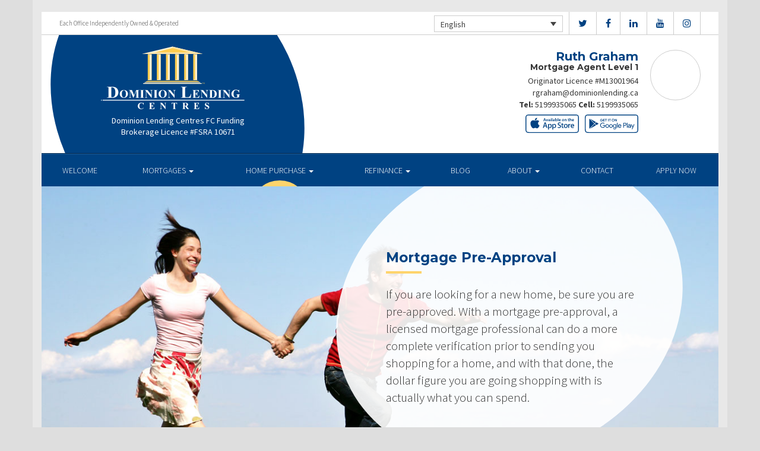

--- FILE ---
content_type: text/html; charset=UTF-8
request_url: https://ruthgraham.ca/home-purchase/mortgage-pre-approval/
body_size: 9273
content:
<!DOCTYPE html>
<html lang="en">
<head>
<meta charset="UTF-8">
<meta name="viewport" content="width=device-width, initial-scale=1">
<title>Mortgage Pre-Approval - Ruth Graham Dominion Lending Centres</title>
<link href='https://fonts.googleapis.com/css?family=Raleway:500,600,700,800,900,400,300&display=swap' rel='stylesheet' type='text/css'>
<link href='https://fonts.googleapis.com/css?family=Pacifico&display=swap' rel='stylesheet' type='text/css'>
<link rel="profile" href="https://gmpg.org/xfn/11">
<link rel="pingback" href="https://ruthgraham.ca/xmlrpc.php">

<meta name='robots' content='index, follow, max-image-preview:large, max-snippet:-1, max-video-preview:-1' />
<link rel="alternate" hreflang="en" href="https://ruthgraham.ca/home-purchase/mortgage-pre-approval/" />
<link rel="alternate" hreflang="fr" href="https://ruthgraham.ca/fr/home-purchase/mortgage-pre-approval/" />

<!-- Open Graph Meta Tags generated by MashShare 4.0.47 - https://mashshare.net -->
<meta property="og:type" content="article" /> 
<meta property="og:title" content="Mortgage Pre-Approval" />
<meta property="og:description" content="&lt;p&gt;If you are looking for a new home, be sure you are pre-approved. With a mortgage pre-approval, a licensed mortgage professional can do a more complete verification prior to sending you shopping for a home, and with that done, the dollar figure you are going shopping with is actually what you can spend.&lt;/p&gt;" />
<meta property="og:image" content="https://ruthgraham.ca/wp-content/uploads/2016/10/mortgage-preapproval.jpg" />
<meta property="og:url" content="https://ruthgraham.ca/home-purchase/mortgage-pre-approval/" />
<meta property="og:site_name" content="Dominion Lending Centres" />
<meta property="article:published_time" content="2016-10-24T14:43:46-04:00" />
<meta property="article:modified_time" content="2017-01-16T12:56:17-05:00" />
<meta property="og:updated_time" content="2017-01-16T12:56:17-05:00" />
<!-- Open Graph Meta Tags generated by MashShare 4.0.47 - https://www.mashshare.net -->
<!-- Twitter Card generated by MashShare 4.0.47 - https://www.mashshare.net -->
<meta property="og:image:width" content="1200" />
<meta property="og:image:height" content="611" />
<meta name="twitter:card" content="summary_large_image">
<meta name="twitter:title" content="Mortgage Pre-Approval">
<meta name="twitter:description" content="&lt;p&gt;If you are looking for a new home, be sure you are pre-approved. With a mortgage pre-approval, a licensed mortgage professional can do a more complete verification prior to sending you shopping for a home, and with that done, the dollar figure you are going shopping with is actually what you can spend.&lt;/p&gt;">
<meta name="twitter:image" content="https://ruthgraham.ca/wp-content/uploads/2016/10/mortgage-preapproval.jpg">
<!-- Twitter Card generated by MashShare 4.0.47 - https://www.mashshare.net -->


	<!-- This site is optimized with the Yoast SEO plugin v17.1 - https://yoast.com/wordpress/plugins/seo/ -->
	<link rel="canonical" href="https://ruthgraham.ca/home-purchase/mortgage-pre-approval/" />
	<meta property="og:locale" content="en_US" />
	<meta property="og:type" content="article" />
	<meta property="og:title" content="Mortgage Pre-Approval - Dominion Lending Centres" />
	<meta property="og:description" content="If you are looking for a new home, be sure you are pre-approved. With a mortgage pre-approval, a licensed mortgage professional can do a more complete verification prior to sending you shopping for a home, and with that done, the dollar figure you are going shopping with is actually what you can spend." />
	<meta property="og:url" content="https://ruthgraham.ca/home-purchase/mortgage-pre-approval/" />
	<meta property="og:site_name" content="Dominion Lending Centres" />
	<meta property="article:modified_time" content="2017-01-16T17:56:17+00:00" />
	<meta property="og:image" content="https://ruthgraham.ca/wp-content/uploads/2016/10/mortgage-preapproval.jpg" />
	<meta property="og:image:width" content="1200" />
	<meta property="og:image:height" content="611" />
	<meta name="twitter:card" content="summary" />
	<meta name="twitter:label1" content="Est. reading time" />
	<meta name="twitter:data1" content="1 minute" />
	<script type="application/ld+json" class="yoast-schema-graph">{"@context":"https://schema.org","@graph":[{"@type":"WebSite","@id":"https://ruthgraham.ca/#website","url":"https://ruthgraham.ca/","name":"Dominion Lending Centres","description":"DLC Broker Site","potentialAction":[{"@type":"SearchAction","target":{"@type":"EntryPoint","urlTemplate":"https://ruthgraham.ca/?s={search_term_string}"},"query-input":"required name=search_term_string"}],"inLanguage":"en"},{"@type":"ImageObject","@id":"https://ruthgraham.ca/home-purchase/mortgage-pre-approval/#primaryimage","inLanguage":"en","url":"https://ruthgraham.ca/wp-content/uploads/2016/10/mortgage-preapproval.jpg","contentUrl":"https://ruthgraham.ca/wp-content/uploads/2016/10/mortgage-preapproval.jpg","width":1200,"height":611},{"@type":"WebPage","@id":"https://ruthgraham.ca/home-purchase/mortgage-pre-approval/#webpage","url":"https://ruthgraham.ca/home-purchase/mortgage-pre-approval/","name":"Mortgage Pre-Approval - Dominion Lending Centres","isPartOf":{"@id":"https://ruthgraham.ca/#website"},"primaryImageOfPage":{"@id":"https://ruthgraham.ca/home-purchase/mortgage-pre-approval/#primaryimage"},"datePublished":"2016-10-24T18:43:46+00:00","dateModified":"2017-01-16T17:56:17+00:00","breadcrumb":{"@id":"https://ruthgraham.ca/home-purchase/mortgage-pre-approval/#breadcrumb"},"inLanguage":"en","potentialAction":[{"@type":"ReadAction","target":["https://ruthgraham.ca/home-purchase/mortgage-pre-approval/"]}]},{"@type":"BreadcrumbList","@id":"https://ruthgraham.ca/home-purchase/mortgage-pre-approval/#breadcrumb","itemListElement":[{"@type":"ListItem","position":1,"name":"Home","item":"https://ruthgraham.ca/"},{"@type":"ListItem","position":2,"name":"Home Purchase","item":"https://ruthgraham.ca/home-purchase/"},{"@type":"ListItem","position":3,"name":"Mortgage Pre-Approval"}]}]}</script>
	<!-- / Yoast SEO plugin. -->


<link rel='dns-prefetch' href='//translate.google.com' />
<link rel='dns-prefetch' href='//use.fontawesome.com' />
<link rel='dns-prefetch' href='//s.w.org' />
<link rel="alternate" type="application/rss+xml" title="Dominion Lending Centres &raquo; Feed" href="https://ruthgraham.ca/feed/" />
<link rel="alternate" type="application/rss+xml" title="Dominion Lending Centres &raquo; Comments Feed" href="https://ruthgraham.ca/comments/feed/" />
		<script type="text/javascript">
			window._wpemojiSettings = {"baseUrl":"https:\/\/s.w.org\/images\/core\/emoji\/13.1.0\/72x72\/","ext":".png","svgUrl":"https:\/\/s.w.org\/images\/core\/emoji\/13.1.0\/svg\/","svgExt":".svg","source":{"concatemoji":"https:\/\/ruthgraham.ca\/wp-includes\/js\/wp-emoji-release.min.js?ver=5.8.1"}};
			!function(e,a,t){var n,r,o,i=a.createElement("canvas"),p=i.getContext&&i.getContext("2d");function s(e,t){var a=String.fromCharCode;p.clearRect(0,0,i.width,i.height),p.fillText(a.apply(this,e),0,0);e=i.toDataURL();return p.clearRect(0,0,i.width,i.height),p.fillText(a.apply(this,t),0,0),e===i.toDataURL()}function c(e){var t=a.createElement("script");t.src=e,t.defer=t.type="text/javascript",a.getElementsByTagName("head")[0].appendChild(t)}for(o=Array("flag","emoji"),t.supports={everything:!0,everythingExceptFlag:!0},r=0;r<o.length;r++)t.supports[o[r]]=function(e){if(!p||!p.fillText)return!1;switch(p.textBaseline="top",p.font="600 32px Arial",e){case"flag":return s([127987,65039,8205,9895,65039],[127987,65039,8203,9895,65039])?!1:!s([55356,56826,55356,56819],[55356,56826,8203,55356,56819])&&!s([55356,57332,56128,56423,56128,56418,56128,56421,56128,56430,56128,56423,56128,56447],[55356,57332,8203,56128,56423,8203,56128,56418,8203,56128,56421,8203,56128,56430,8203,56128,56423,8203,56128,56447]);case"emoji":return!s([10084,65039,8205,55357,56613],[10084,65039,8203,55357,56613])}return!1}(o[r]),t.supports.everything=t.supports.everything&&t.supports[o[r]],"flag"!==o[r]&&(t.supports.everythingExceptFlag=t.supports.everythingExceptFlag&&t.supports[o[r]]);t.supports.everythingExceptFlag=t.supports.everythingExceptFlag&&!t.supports.flag,t.DOMReady=!1,t.readyCallback=function(){t.DOMReady=!0},t.supports.everything||(n=function(){t.readyCallback()},a.addEventListener?(a.addEventListener("DOMContentLoaded",n,!1),e.addEventListener("load",n,!1)):(e.attachEvent("onload",n),a.attachEvent("onreadystatechange",function(){"complete"===a.readyState&&t.readyCallback()})),(n=t.source||{}).concatemoji?c(n.concatemoji):n.wpemoji&&n.twemoji&&(c(n.twemoji),c(n.wpemoji)))}(window,document,window._wpemojiSettings);
		</script>
		<style type="text/css">
img.wp-smiley,
img.emoji {
	display: inline !important;
	border: none !important;
	box-shadow: none !important;
	height: 1em !important;
	width: 1em !important;
	margin: 0 .07em !important;
	vertical-align: -0.1em !important;
	background: none !important;
	padding: 0 !important;
}
</style>
	<link rel='stylesheet' id='siteorigin-panels-front-css'  href='https://ruthgraham.ca/wp-content/mu-plugins/wpspagewizard/css/front.css?ver=2.4.17' type='text/css' media='all' />
<link rel='stylesheet' id='wp-block-library-css'  href='https://ruthgraham.ca/wp-includes/css/dist/block-library/style.min.css?ver=5.8.1' type='text/css' media='all' />
<link rel='stylesheet' id='google-language-translator-css'  href='https://ruthgraham.ca/wp-content/plugins/google-language-translator/css/style.css?ver=6.0.11' type='text/css' media='' />
<link rel='stylesheet' id='mashsb-styles-css'  href='https://ruthgraham.ca/wp-content/plugins/mashsharer/assets/css/mashsb.min.css?ver=4.0.47' type='text/css' media='all' />
<style id='mashsb-styles-inline-css' type='text/css'>
.mashsb-count {color:#cccccc;}[class^="mashicon-"] .text, [class*=" mashicon-"] .text{
    text-indent: -9999px !important;
    line-height: 0px;
    display: block;
    }
    [class^="mashicon-"] .text:after, [class*=" mashicon-"] .text:after {
        content: "" !important;
        text-indent: 0;
        font-size:13px;
        display: block !important;
    }
    [class^="mashicon-"], [class*=" mashicon-"] {
        width:25%;
        text-align: center !important;
    }
    [class^="mashicon-"] .icon:before, [class*=" mashicon-"] .icon:before {
        float:none;
        margin-right: 0;
    }
    .mashsb-buttons a{
       margin-right: 3px;
       margin-bottom:3px;
       min-width: 0;
       width: 41px;
    }
    .onoffswitch,
    .onoffswitch-inner:before,
    .onoffswitch-inner:after
    .onoffswitch2,
    .onoffswitch2-inner:before,
    .onoffswitch2-inner:after  {
        margin-right: 0px;
        width: 41px;
        line-height: 41px;
    }
</style>
<link rel='stylesheet' id='video_pres_style-css'  href='https://ruthgraham.ca/wp-content/plugins/wps_videos_client/css/video_pres.css?ver=5.8.1' type='text/css' media='all' />
<link rel='stylesheet' id='wpml-legacy-dropdown-0-css'  href='//ruthgraham.ca/wp-content/plugins/sitepress-multilingual-cms/templates/language-switchers/legacy-dropdown/style.min.css?ver=1' type='text/css' media='all' />
<style id='wpml-legacy-dropdown-0-inline-css' type='text/css'>
.wpml-ls-statics-shortcode_actions{background-color:#eeeeee;}.wpml-ls-statics-shortcode_actions, .wpml-ls-statics-shortcode_actions .wpml-ls-sub-menu, .wpml-ls-statics-shortcode_actions a {border-color:#cdcdcd;}.wpml-ls-statics-shortcode_actions a {color:#444444;background-color:#ffffff;}.wpml-ls-statics-shortcode_actions a:hover,.wpml-ls-statics-shortcode_actions a:focus {color:#000000;background-color:#eeeeee;}.wpml-ls-statics-shortcode_actions .wpml-ls-current-language>a {color:#444444;background-color:#ffffff;}.wpml-ls-statics-shortcode_actions .wpml-ls-current-language:hover>a, .wpml-ls-statics-shortcode_actions .wpml-ls-current-language>a:focus {color:#000000;background-color:#eeeeee;}
</style>
<link rel='stylesheet' id='wp-pagenavi-css'  href='https://ruthgraham.ca/wp-content/mu-plugins/wp-pagenavi/pagenavi-css.css?ver=2.70' type='text/css' media='all' />
<link rel='stylesheet' id='cms-navigation-style-base-css'  href='https://ruthgraham.ca/wp-content/plugins/wpml-cms-nav/res/css/cms-navigation-base.css?ver=1.5.5' type='text/css' media='screen' />
<link rel='stylesheet' id='cms-navigation-style-css'  href='https://ruthgraham.ca/wp-content/plugins/wpml-cms-nav/res/css/cms-navigation.css?ver=1.5.5' type='text/css' media='screen' />
<link rel='stylesheet' id='starterbs-css-css'  href='https://ruthgraham.ca/wp-content/themes/DLCContemporary/css/bootstrap.min.css?ver=3.1.9' type='text/css' media='all' />
<link rel='stylesheet' id='gf-bs3-css-css'  href='https://ruthgraham.ca/wp-content/themes/DLCContemporary/css/gravity-forms-bootstrap.css?ver=1.0.2' type='text/css' media='all' />
<link rel='stylesheet' id='base-css-css'  href='https://ruthgraham.ca/wp-content/themes/DLCContemporary/css/starterbs.css?ver=4.1' type='text/css' media='all' />
<link rel='stylesheet' id='editor-css-css'  href='https://ruthgraham.ca/wp-content/themes/DLCContemporary/css/editor.css?ver=1.0' type='text/css' media='all' />
<link rel='stylesheet' id='owl-carousel-css-css'  href='https://ruthgraham.ca/wp-content/themes/DLCContemporary/css/owl.carousel.css?ver=1.0' type='text/css' media='all' />
<link rel='stylesheet' id='owl-theme-css-css'  href='https://ruthgraham.ca/wp-content/themes/DLCContemporary/css/owl.theme.default.css?ver=1.0' type='text/css' media='all' />
<link rel='stylesheet' id='widgets-css-css'  href='https://ruthgraham.ca/wp-content/themes/DLCContemporary/css/widgets.css?ver=1.0' type='text/css' media='all' />
<script type='text/javascript' src='https://ruthgraham.ca/wp-includes/js/jquery/jquery.min.js?ver=3.6.0' id='jquery-core-js'></script>
<script type='text/javascript' src='https://ruthgraham.ca/wp-includes/js/jquery/jquery-migrate.min.js?ver=3.3.2' id='jquery-migrate-js'></script>
<script type='text/javascript' id='mashsb-js-extra'>
/* <![CDATA[ */
var mashsb = {"shares":"0","round_shares":"1","animate_shares":"0","dynamic_buttons":"0","share_url":"https:\/\/ruthgraham.ca\/home-purchase\/mortgage-pre-approval\/","title":"Mortgage+Pre-Approval","image":"https:\/\/ruthgraham.ca\/wp-content\/uploads\/2016\/10\/mortgage-preapproval.jpg","desc":"<p>If you are looking for a new home, be sure you are pre-approved. With a mortgage pre-approval, a licensed mortgage professional can do a more complete verification prior to sending you shopping for a home, and with that done, the dollar figure you are going shopping with is actually what you can spend.<\/p>\n","hashtag":"","subscribe":"content","subscribe_url":"","activestatus":"1","singular":"1","twitter_popup":"1","refresh":"0","nonce":"b021aedf87","postid":"176","servertime":"1767111750","ajaxurl":"https:\/\/ruthgraham.ca\/wp-admin\/admin-ajax.php"};
/* ]]> */
</script>
<script type='text/javascript' src='https://ruthgraham.ca/wp-content/plugins/mashsharer/assets/js/mashsb.min.js?ver=4.0.47' id='mashsb-js'></script>
<script type='text/javascript' src='//ruthgraham.ca/wp-content/plugins/sitepress-multilingual-cms/templates/language-switchers/legacy-dropdown/script.min.js?ver=1' id='wpml-legacy-dropdown-0-js'></script>
<script type='text/javascript' src='https://ruthgraham.ca/wp-content/themes/DLCContemporary/js/jquery.js?ver=1.0' id='jquery-js-js'></script>
<script type='text/javascript' src='https://ruthgraham.ca/wp-content/plugins/gravityforms/js/jquery.maskedinput.min.js?ver=1.0' id='jquery-maskedinput-js'></script>
<link rel="https://api.w.org/" href="https://ruthgraham.ca/wp-json/" /><link rel="alternate" type="application/json" href="https://ruthgraham.ca/wp-json/wp/v2/pages/176" /><link rel="EditURI" type="application/rsd+xml" title="RSD" href="https://ruthgraham.ca/xmlrpc.php?rsd" />
<link rel="wlwmanifest" type="application/wlwmanifest+xml" href="https://ruthgraham.ca/wp-includes/wlwmanifest.xml" /> 
<meta name="generator" content="WordPress 5.8.1" />
<link rel='shortlink' href='https://ruthgraham.ca/?p=176' />
<link rel="alternate" type="application/json+oembed" href="https://ruthgraham.ca/wp-json/oembed/1.0/embed?url=https%3A%2F%2Fruthgraham.ca%2Fhome-purchase%2Fmortgage-pre-approval%2F" />
<link rel="alternate" type="text/xml+oembed" href="https://ruthgraham.ca/wp-json/oembed/1.0/embed?url=https%3A%2F%2Fruthgraham.ca%2Fhome-purchase%2Fmortgage-pre-approval%2F&#038;format=xml" />
<meta name="generator" content="WPML ver:4.4.10 stt:1,4;" />
<style type="text/css">#google_language_translator a {display: none !important; }.goog-te-gadget {color:transparent !important;}.goog-te-gadget { font-size:0px !important; }.goog-branding { display:none; }.goog-tooltip {display: none !important;}.goog-tooltip:hover {display: none !important;}.goog-text-highlight {background-color: transparent !important; border: none !important; box-shadow: none !important;}#flags { display:none; }.goog-te-banner-frame{visibility:hidden !important;}body { top:0px !important;}</style><link rel="icon" href="https://ruthgraham.ca/wp-content/uploads/2017/01/cropped-DLC_icon-32x32.png" sizes="32x32" />
<link rel="icon" href="https://ruthgraham.ca/wp-content/uploads/2017/01/cropped-DLC_icon-192x192.png" sizes="192x192" />
<link rel="apple-touch-icon" href="https://ruthgraham.ca/wp-content/uploads/2017/01/cropped-DLC_icon-180x180.png" />
<meta name="msapplication-TileImage" content="https://ruthgraham.ca/wp-content/uploads/2017/01/cropped-DLC_icon-270x270.png" />
</head>
<body class="page-template-default page page-id-176 page-child parent-pageid-8">
<div id="page" class="hfeed site">
	
	<header id="masthead" class="site-header" role="banner">


			<div class="container header">
				<div class="row">
					<div class="col-md-12 no-padding">
                   		 <div class="top-header">
                            <div class="col-md-12 whitebg">
                                <div class="col-sm-4">
                                        <p>Each Office Independently Owned &amp; Operated</p>
                                    </div>


                                    <div class="col-sm-8">
             
																				<ul class="social">
																					<li><a href="https://www.twitter.com/RGrahamMortgage" target="_blank"><i class="fa fa-twitter" aria-hidden="true"></i></a></li>
																															<li><a href="https://www.facebook.com/ruthgraham.ca/" target="_blank"><i class="fa fa-facebook" aria-hidden="true"></i></a></li>
																															<li><a href="https://www.linkedin.com/in/ruth-graham-20251831/" target="_blank"><i class="fa fa-linkedin" aria-hidden="true"></i></a></li>
																																																			<li><a href="https://www.youtube.com/user/DLCcanada" target="_blank"><i class="fa fa-youtube" aria-hidden="true"></i></a></li>
																															<li><a href="https://www.instagram.com/ruthgraham1977/" target="_blank"><i class="fa fa-instagram" aria-hidden="true"></i></a></li>
																				   
										</ul>
										
										
<div
	 class="wpml-ls-statics-shortcode_actions wpml-ls wpml-ls-legacy-dropdown js-wpml-ls-legacy-dropdown" id="lang_sel">
	<ul>

		<li tabindex="0" class="wpml-ls-slot-shortcode_actions wpml-ls-item wpml-ls-item-en wpml-ls-current-language wpml-ls-first-item wpml-ls-item-legacy-dropdown">
			<a href="#" class="js-wpml-ls-item-toggle wpml-ls-item-toggle lang_sel_sel icl-en">
                <span class="wpml-ls-native icl_lang_sel_native">English</span></a>

			<ul class="wpml-ls-sub-menu">
				
					<li class="icl-fr wpml-ls-slot-shortcode_actions wpml-ls-item wpml-ls-item-fr wpml-ls-last-item">
						<a href="https://ruthgraham.ca/fr/home-purchase/mortgage-pre-approval/" class="wpml-ls-link">
                            <span class="wpml-ls-native icl_lang_sel_native" lang="fr">Français</span><span class="wpml-ls-display icl_lang_sel_translated"><span class="wpml-ls-bracket icl_lang_sel_bracket"> (</span>French<span class="wpml-ls-bracket icl_lang_sel_bracket">)</span></span></a>
					</li>

							</ul>

		</li>

	</ul>
</div>
										
                                    </div>
								
								
								 	  
										
                                </div>
                             </div>



                        <div class="main-header ">
                             
                                                          
                             <div id="agent-profile-wrapper" class="col-xs-5 col-md-6 header-logo " >
                             	<div class="header-circle">
                                     <div class="logo-area">
                                                                         <a href="https://ruthgraham.ca/"  rel="home" class="logo"
                                         style="background-image: url('https://ruthgraham.ca/wp-content/themes/DLCContemporary/img/tempImages/logo.svg')"></a>
                                        
                                             <p>
                                             	 Dominion Lending Centres FC Funding                                             			                                    	<span class="d-block">
												Brokerage Licence #FSRA 10671												</span>
												                                     		 </p>
                                            </div>
                                        </div>
                                    </div>


                             <div id="agent-profile-info-wrapper" class="col-xs-7 col-md-6 ">


                             <!---- AGENT PROFILE -->

                             <section class="agent-profile">
                                                              	 <div class="profile-image">
                                     <span style="background-image: url('https://media.dominionintranet.ca/emp/images/m13436_1571251280.jpg')"></span>
                                 </div>
                                                                  
                                    <div class="agent-details">
                                        <h2>Ruth Graham</h2>
                                        <h3>Mortgage Agent Level 1</h3>

                                                                                <span class="d-block">
											Originator Licence #M13001964										</span>
																				
                                        <div>
                                            <ul>
                                                                                                <li><a href="mailto:rgraham@dominionlending.ca">rgraham@dominionlending.ca</a></li>
                                                												<li>
                                                	                                                	<b>Tel:</b> <a href="tel: 5199935065">5199935065</a>
																																							<b>Cell: </b><a href="tel: 5199935065">5199935065</a>
                                                													</li>
												
												<li>
                                                													</li>
												<li>
																									</li>
                                            </ul>
									 	</div>

																				<div class="app-buttons">
											<a class="google-btn" target="_blank" href="https://dlcapp.ca/id/6152?lang=en"><div></div></a>
											<a class="apple-btn" target="_blank" href="https://dlcapp.ca/id/6152?lang=en"><div></div></a>
										</div>
									</div>

                                </section>

                               <!---- END AGENT PROFILE -->

                             </div>
                         </div>
                       </div>
                     </div>
                   </div>
         		</div>
			</header>

            <div class="nav-stuck">
            <div class="container main">
				<div class="row">
					<div class="col-md-12 no-padding ">

                       <nav class="navbar" role="navigation">
							  <div class="navbar-header">
                                    <button type="button" class="navbar-toggle" data-toggle="collapse" data-target=".navbar-collapse">
                                        <span class="icon-bar"></span>
                                        <span class="icon-bar"></span>
                                        <span class="icon-bar"></span>
                                    </button>
                                </div>

								 <div class="navbar-collapse collapse no-padding"><ul id="main-menu" class="nav navbar-nav"><li id="menu-item-5" class="menu-item menu-item-type-post_type menu-item-object-page menu-item-home menu-item-5"><a href="https://ruthgraham.ca/">Welcome</a></li>
<li id="menu-item-20" class="menu-item menu-item-type-post_type menu-item-object-page menu-item-has-children dropdown menu-item-20"><a href="https://ruthgraham.ca/mortgages/" class="dropdown-toggle" data-toggle="dropdown">Mortgages <b class="caret"></b></a>
<ul class="dropdown-menu">
	<li id="menu-item-163" class="menu-item menu-item-type-post_type menu-item-object-page menu-item-163"><a href="https://ruthgraham.ca/mortgages/benefits-of-using-a-mortgage-professional/">Benefits of Using a Mortgage Professional</a></li>
	<li id="menu-item-166" class="menu-item menu-item-type-post_type menu-item-object-page menu-item-166"><a href="https://ruthgraham.ca/mortgages/mortgage-professional-cost/">How Much Does it Cost</a></li>
	<li id="menu-item-170" class="menu-item menu-item-type-post_type menu-item-object-page menu-item-170"><a href="https://ruthgraham.ca/mortgages/mortgage-renewal/">Mortgage Renewal</a></li>
	<li id="menu-item-165" class="menu-item menu-item-type-post_type menu-item-object-page menu-item-165"><a href="https://ruthgraham.ca/mortgages/home-equity/">Home Equity</a></li>
	<li id="menu-item-169" class="menu-item menu-item-type-post_type menu-item-object-page menu-item-169"><a href="https://ruthgraham.ca/mortgages/mortgage-life-insurance/">Mortgage Life Insurance</a></li>
	<li id="menu-item-1099" class="menu-item menu-item-type-post_type menu-item-object-page menu-item-1099"><a href="https://ruthgraham.ca/mortgages/current-rates/">Current Rates</a></li>
</ul>
</li>
<li id="menu-item-19" class="menu-item menu-item-type-post_type menu-item-object-page current-page-ancestor current-menu-ancestor current-menu-parent current-page-parent current_page_parent current_page_ancestor menu-item-has-children dropdown active menu-item-19"><a href="https://ruthgraham.ca/home-purchase/" class="dropdown-toggle" data-toggle="dropdown">Home Purchase <b class="caret"></b></a>
<ul class="dropdown-menu">
	<li id="menu-item-191" class="menu-item menu-item-type-post_type menu-item-object-page menu-item-191"><a href="https://ruthgraham.ca/home-purchase/home-purchase-overview/">Home Purchase Overview</a></li>
	<li id="menu-item-192" class="menu-item menu-item-type-post_type menu-item-object-page current-menu-item page_item page-item-176 current_page_item active menu-item-192 active "><a href="https://ruthgraham.ca/home-purchase/mortgage-pre-approval/">Mortgage Pre-Approval</a></li>
	<li id="menu-item-189" class="menu-item menu-item-type-post_type menu-item-object-page menu-item-189"><a href="https://ruthgraham.ca/home-purchase/fixed-rate-vs-variable-rate/">Fixed Rate vs. Variable Rate</a></li>
	<li id="menu-item-195" class="menu-item menu-item-type-post_type menu-item-object-page menu-item-195"><a href="https://ruthgraham.ca/home-purchase/understanding-your-credit-report/">Understanding your Credit Report</a></li>
	<li id="menu-item-188" class="menu-item menu-item-type-post_type menu-item-object-page menu-item-188"><a href="https://ruthgraham.ca/home-purchase/determine-the-right-term/">Determine the Right Term</a></li>
	<li id="menu-item-193" class="menu-item menu-item-type-post_type menu-item-object-page menu-item-193"><a href="https://ruthgraham.ca/home-purchase/pay-off-your-mortgage-faster/">Pay Off Your Mortgage Faster</a></li>
	<li id="menu-item-194" class="menu-item menu-item-type-post_type menu-item-object-page menu-item-194"><a href="https://ruthgraham.ca/home-purchase/self-employed-solutions/">Self-Employed Solutions</a></li>
	<li id="menu-item-1176" class="menu-item menu-item-type-post_type menu-item-object-page menu-item-1176"><a href="https://ruthgraham.ca/home-purchase/home-purchase-calculators/">Home Purchase Calculators</a></li>
</ul>
</li>
<li id="menu-item-18" class="menu-item menu-item-type-post_type menu-item-object-page menu-item-has-children dropdown menu-item-18"><a href="https://ruthgraham.ca/refinance/" class="dropdown-toggle" data-toggle="dropdown">Refinance <b class="caret"></b></a>
<ul class="dropdown-menu">
	<li id="menu-item-196" class="menu-item menu-item-type-post_type menu-item-object-page menu-item-196"><a href="https://ruthgraham.ca/refinance/">Refinance</a></li>
	<li id="menu-item-197" class="menu-item menu-item-type-post_type menu-item-object-page menu-item-197"><a href="https://ruthgraham.ca/refinance/chip/">CHIP</a></li>
	<li id="menu-item-198" class="menu-item menu-item-type-post_type menu-item-object-page menu-item-198"><a href="https://ruthgraham.ca/refinance/refinance-calculators/">Refinance Calculators</a></li>
</ul>
</li>
<li id="menu-item-60" class="menu-item menu-item-type-post_type menu-item-object-page menu-item-60"><a href="https://ruthgraham.ca/blog/">Blog</a></li>
<li id="menu-item-17" class="menu-item menu-item-type-post_type menu-item-object-page menu-item-has-children dropdown menu-item-17"><a href="https://ruthgraham.ca/about/" class="dropdown-toggle" data-toggle="dropdown">About <b class="caret"></b></a>
<ul class="dropdown-menu">
	<li id="menu-item-293" class="menu-item menu-item-type-post_type menu-item-object-page menu-item-293"><a href="https://ruthgraham.ca/about/about-dominion-lending-centres/">About Dominion Lending Centres</a></li>
	<li id="menu-item-1134" class="menu-item menu-item-type-post_type menu-item-object-page menu-item-1134"><a href="https://ruthgraham.ca/commercial-leasing/">Commercial &#038; Leasing</a></li>
	<li id="menu-item-295" class="menu-item menu-item-type-post_type menu-item-object-page menu-item-295"><a href="https://ruthgraham.ca/about/lenders-associates/">Lenders &#038; Associations</a></li>
	<li id="menu-item-296" class="menu-item menu-item-type-post_type menu-item-object-page menu-item-296"><a href="https://ruthgraham.ca/about/resources/">Resources</a></li>
	<li id="menu-item-297" class="menu-item menu-item-type-post_type menu-item-object-page menu-item-297"><a href="https://ruthgraham.ca/about/client-testimonials/">Testimonials</a></li>
	<li id="menu-item-1244" class="our-house menu-item menu-item-type-custom menu-item-object-custom menu-item-1244"><a href="http://ruthgraham.ca/our-house-magazine">Our House Magazine</a></li>
</ul>
</li>
<li id="menu-item-1196" class="menu-item menu-item-type-post_type menu-item-object-page menu-item-1196"><a href="https://ruthgraham.ca/about/contact/">Contact</a></li>
<li id="menu-item-167" class="menu-item menu-item-type-post_type menu-item-object-page menu-item-167"><a href="https://ruthgraham.ca/mortgages/how-to-apply/">Apply Now</a></li>
</ul></div>                        	 </div>
                        </nav>
					</div>
                   </div>
                 </div>
			</div>


	<div id="content" class="site-content contemporary-theme"> 
    <section class="top-area">
        <div class="container main">
            <div class="row">
                <div class="col-md-12">
                    <div class="top-image" style="background-image: url(https://ruthgraham.ca/wp-content/uploads/2016/10/mortgage-preapproval.jpg ) !important;">
                        <img src="https://ruthgraham.ca/wp-content/uploads/2016/10/mortgage-preapproval.jpg" style="width: 0px;visibility: hidden;" alt="Mortgage Pre-Approval banner">
                        <div class="col-md-7 col-md-offset-5">
                            <div class="introduction">
                                <h1 class="page-title">Mortgage Pre-Approval</h1>
                                <p>If you are looking for a new home, be sure you are pre-approved. With a mortgage pre-approval, a licensed mortgage professional can do a more complete verification prior to sending you shopping for a home, and with that done, the dollar figure you are going shopping with is actually what you can spend.</p>
                            </div>
                            <div class="white-circle">
                            </div>
                        </div>
                    </div>
                </div>
            </div>
        </div>
    </section>

	
<section class="main-area internal-pages">
    <div class="container main">
        <div class="col-md-12">
        	 <div class="row">
            <div class="row is-flex">
                <div class="col-sm-8 content-area">
                    <main id="main" class="site-main" role="main">
                        <div class="col-md-12">
                            <div class="videoWrapper"><iframe width="640" height="360" src="https://www.youtube.com/embed/CsO3SpvwjGs?rel=0" frameborder="0" allowfullscreen></iframe></div>
<blockquote><p>The mortgage professional that you work with to get pre-approved will let you know for certain what you can afford based on lender and insurer criteria, and what your payments on a specific mortgage will be.</p></blockquote>
<p>Dominion Lending Centres mortgage professionals can lock-in an interest rate for you for anywhere from 60 &#8211; 120 days while you shop for your perfect home. By locking in an interest rate, you are guaranteed to get a mortgage for at least that rate or better. If interest rates drop, your locked-in rate will drop as well. However, if the interest rates go up, your locked-in interest rate will not, ensuring you get the best rate throughout the mortgage pre-approval process.</p>
<p>In order to get pre-approved for a mortgage, a mortgage professional requires a short list of information that will allow them to determine your buying power. A mortgage professional will explain to you the benefits of shorter or longer mortgage terms, the latest programs available, which mortgage products they believe will most likely meet your needs the best, plus they will review all of the other costs involved with purchasing a home.</p>
<p>Getting pre-approved for a mortgage is something every potential home buyer should do before going shopping for a new home. A pre-approval will give you the confidence of knowing that financing is available, and it can put you in a very positive negotiation position against other home buyers who aren&#8217;t pre-approved.</p>
                        </div>

                        <!-- CALCULATORS -->

                        

                                                
                        
                        

                        

                        
                        
                            
                            
                                            </main>
                </div>

                <div class="hidden-xs col-sm-4 sidebar">
                    <div id='nav_menu' class='widget'><div class="menu-home-purchase-sub-container"><ul id="menu-home-purchase-sub" class="menu"><li id="menu-item-71" class="menu-item menu-item-type-post_type menu-item-object-page current-page-ancestor current-menu-ancestor current-menu-parent current-page-parent current_page_parent current_page_ancestor menu-item-has-children menu-item-71"><a href="https://ruthgraham.ca/home-purchase/">Home Purchase</a>
<ul class="sub-menu">
	<li id="menu-item-255" class="menu-item menu-item-type-post_type menu-item-object-page menu-item-255"><a href="https://ruthgraham.ca/home-purchase/home-purchase-overview/">Home Purchase Overview</a></li>
	<li id="menu-item-256" class="menu-item menu-item-type-post_type menu-item-object-page current-menu-item page_item page-item-176 current_page_item menu-item-256 active "><a href="https://ruthgraham.ca/home-purchase/mortgage-pre-approval/" aria-current="page">Mortgage Pre-Approval</a></li>
	<li id="menu-item-253" class="menu-item menu-item-type-post_type menu-item-object-page menu-item-253"><a href="https://ruthgraham.ca/home-purchase/fixed-rate-vs-variable-rate/">Fixed Rate vs. Variable Rate</a></li>
	<li id="menu-item-259" class="menu-item menu-item-type-post_type menu-item-object-page menu-item-259"><a href="https://ruthgraham.ca/home-purchase/understanding-your-credit-report/">Understanding your Credit Report</a></li>
	<li id="menu-item-252" class="menu-item menu-item-type-post_type menu-item-object-page menu-item-252"><a href="https://ruthgraham.ca/home-purchase/determine-the-right-term/">Determine the Right Term</a></li>
	<li id="menu-item-257" class="menu-item menu-item-type-post_type menu-item-object-page menu-item-257"><a href="https://ruthgraham.ca/home-purchase/pay-off-your-mortgage-faster/">Pay Off Your Mortgage Faster</a></li>
	<li id="menu-item-258" class="menu-item menu-item-type-post_type menu-item-object-page menu-item-258"><a href="https://ruthgraham.ca/home-purchase/self-employed-solutions/">Self-Employed Solutions</a></li>
	<li id="menu-item-72" class="menu-item menu-item-type-post_type menu-item-object-page menu-item-72"><a href="https://ruthgraham.ca/home-purchase/home-purchase-calculators/">Home Purchase Calculators</a></li>
</ul>
</li>
</ul></div></div>                </div>
            </div>
        </div>
       </div>
    </div>
</section>

</div>
</div>

	<div class="container main footer">
   	 <footer>
     	<div class="top-footer">
        <div class="row">
            	<div class="hidden-xs">
                    <div class="col-sm-3">
                        <div class="menu-mortgages-sub-container"><ul id="menu-mortgages-sub" class="menu"><li id="menu-item-61" class="menu-item menu-item-type-post_type menu-item-object-page menu-item-has-children menu-item-61"><a href="https://ruthgraham.ca/mortgages/">Mortgages</a>
<ul class="sub-menu">
	<li id="menu-item-62" class="menu-item menu-item-type-post_type menu-item-object-page menu-item-62"><a href="https://ruthgraham.ca/mortgages/benefits-of-using-a-mortgage-professional/">Benefits of Using a Mortgage Professional</a></li>
	<li id="menu-item-65" class="menu-item menu-item-type-post_type menu-item-object-page menu-item-65"><a href="https://ruthgraham.ca/mortgages/mortgage-professional-cost/">How Much Does it Cost</a></li>
	<li id="menu-item-69" class="menu-item menu-item-type-post_type menu-item-object-page menu-item-69"><a href="https://ruthgraham.ca/mortgages/mortgage-renewal/">Mortgage Renewal</a></li>
	<li id="menu-item-64" class="menu-item menu-item-type-post_type menu-item-object-page menu-item-64"><a href="https://ruthgraham.ca/mortgages/home-equity/">Home Equity</a></li>
	<li id="menu-item-68" class="menu-item menu-item-type-post_type menu-item-object-page menu-item-68"><a href="https://ruthgraham.ca/mortgages/mortgage-life-insurance/">Mortgage Life Insurance</a></li>
	<li id="menu-item-66" class="menu-item menu-item-type-post_type menu-item-object-page menu-item-66"><a href="https://ruthgraham.ca/mortgages/how-to-apply/">Apply Now</a></li>
	<li id="menu-item-1097" class="menu-item menu-item-type-post_type menu-item-object-page menu-item-1097"><a href="https://ruthgraham.ca/mortgages/current-rates/">Current Rates</a></li>
</ul>
</li>
</ul></div>                    </div>
                
                    <div class="col-sm-2 col-md-3">
                        <div class="menu-home-purchase-sub-container"><ul id="menu-home-purchase-sub-1" class="menu"><li class="menu-item menu-item-type-post_type menu-item-object-page current-page-ancestor current-menu-ancestor current-menu-parent current-page-parent current_page_parent current_page_ancestor menu-item-has-children menu-item-71"><a href="https://ruthgraham.ca/home-purchase/">Home Purchase</a>
<ul class="sub-menu">
	<li class="menu-item menu-item-type-post_type menu-item-object-page menu-item-255"><a href="https://ruthgraham.ca/home-purchase/home-purchase-overview/">Home Purchase Overview</a></li>
	<li class="menu-item menu-item-type-post_type menu-item-object-page current-menu-item page_item page-item-176 current_page_item menu-item-256 active "><a href="https://ruthgraham.ca/home-purchase/mortgage-pre-approval/" aria-current="page">Mortgage Pre-Approval</a></li>
	<li class="menu-item menu-item-type-post_type menu-item-object-page menu-item-253"><a href="https://ruthgraham.ca/home-purchase/fixed-rate-vs-variable-rate/">Fixed Rate vs. Variable Rate</a></li>
	<li class="menu-item menu-item-type-post_type menu-item-object-page menu-item-259"><a href="https://ruthgraham.ca/home-purchase/understanding-your-credit-report/">Understanding your Credit Report</a></li>
	<li class="menu-item menu-item-type-post_type menu-item-object-page menu-item-252"><a href="https://ruthgraham.ca/home-purchase/determine-the-right-term/">Determine the Right Term</a></li>
	<li class="menu-item menu-item-type-post_type menu-item-object-page menu-item-257"><a href="https://ruthgraham.ca/home-purchase/pay-off-your-mortgage-faster/">Pay Off Your Mortgage Faster</a></li>
	<li class="menu-item menu-item-type-post_type menu-item-object-page menu-item-258"><a href="https://ruthgraham.ca/home-purchase/self-employed-solutions/">Self-Employed Solutions</a></li>
	<li class="menu-item menu-item-type-post_type menu-item-object-page menu-item-72"><a href="https://ruthgraham.ca/home-purchase/home-purchase-calculators/">Home Purchase Calculators</a></li>
</ul>
</li>
</ul></div>                        <div class="menu-refinance-sub-container"><ul id="menu-refinance-sub" class="menu"><li id="menu-item-76" class="menu-item menu-item-type-post_type menu-item-object-page menu-item-has-children menu-item-76"><a href="https://ruthgraham.ca/refinance/">Refinance</a>
<ul class="sub-menu">
	<li id="menu-item-77" class="menu-item menu-item-type-post_type menu-item-object-page menu-item-77"><a href="https://ruthgraham.ca/refinance/chip/">CHIP</a></li>
	<li id="menu-item-78" class="menu-item menu-item-type-post_type menu-item-object-page menu-item-78"><a href="https://ruthgraham.ca/refinance/refinance-calculators/">Refinance Calculators</a></li>
</ul>
</li>
</ul></div>                    </div>
                
                    <div class="col-sm-3">
                        <div class="menu-about-sub-container"><ul id="menu-about-sub" class="menu"><li id="menu-item-80" class="menu-item menu-item-type-post_type menu-item-object-page menu-item-has-children menu-item-80"><a href="https://ruthgraham.ca/about/about-dominion-lending-centres/">Company Overview</a>
<ul class="sub-menu">
	<li id="menu-item-84" class="menu-item menu-item-type-post_type menu-item-object-page menu-item-84"><a href="https://ruthgraham.ca/about/client-testimonials/">Testimonials</a></li>
	<li id="menu-item-1135" class="menu-item menu-item-type-post_type menu-item-object-page menu-item-1135"><a href="https://ruthgraham.ca/commercial-leasing/">Commercial &#038; Leasing</a></li>
	<li id="menu-item-83" class="menu-item menu-item-type-post_type menu-item-object-page menu-item-83"><a href="https://ruthgraham.ca/about/resources/">Resources</a></li>
	<li id="menu-item-82" class="menu-item menu-item-type-post_type menu-item-object-page menu-item-82"><a href="https://ruthgraham.ca/about/lenders-associates/">Lenders &#038; Associations</a></li>
	<li id="menu-item-379" class="menu-item menu-item-type-post_type menu-item-object-page menu-item-379"><a href="https://ruthgraham.ca/about/contact/">Contact</a></li>
</ul>
</li>
<li id="menu-item-1245" class="our-house menu-item menu-item-type-custom menu-item-object-custom menu-item-1245"><a href="http://ruthgraham.ca/our-house-magazine">Our House Magazine</a></li>
</ul></div>                    </div>
                </div>
            
              <div class="col-sm-3">
              	<div class="address">
                    <h2>Contact</h2>
                    
                    <p class="name">Ruth Graham</p>
                    <p class="title">Mortgage Agent Level 1</p>

                                        <p class="d-block">
                        Originator Licence #M13001964                    </p>
                    
                                        <p>1 Commissioners Rd. East,  Suite 211<br />
                    London, ON<br />
                    N6C 5Z3, Canada</p>
                                        
                    <p>
                                                    <b>Email: </b><a href="mailto:rgraham@dominionlending.ca">rgraham@dominionlending.ca</a> </br>
                                                                    <b>Tel: </b><a href="tel:5199935065">5199935065</a> </br>
                                                                <b>Cell: </b><a href="tel:5199935065">5199935065</a> </br>
                                                                               </p>

                </div>
            </div>
         </div>
         </div>
    
       <div class="btm-footer">
       	<div class="container">
                        <p>&copy; 2025 Dominion Lending Centres 
                <a href="/terms-of-use/">Terms of Use</a> | 
                <a href="/privacy-policy/">Privacy Policy</a>
            </p>
            
        </div>
       </div>
     </footer>
   </div>


<div id="flags" style="display:none" class="size18"><ul id="sortable" class="ui-sortable"><li id="English"><a href="#" title="English" class="nturl notranslate en flag united-states"></a></li></ul></div><div id='glt-footer'><div id="google_language_translator" class="default-language-en"></div></div><script>function GoogleLanguageTranslatorInit() { new google.translate.TranslateElement({pageLanguage: 'en', includedLanguages:'en', autoDisplay: false}, 'google_language_translator');}</script><script type='text/javascript' src='https://ruthgraham.ca/wp-content/plugins/google-language-translator/js/scripts.js?ver=6.0.11' id='scripts-js'></script>
<script type='text/javascript' src='//translate.google.com/translate_a/element.js?cb=GoogleLanguageTranslatorInit' id='scripts-google-js'></script>
<script type='text/javascript' src='https://ruthgraham.ca/wp-content/plugins/wps_videos_client/js/video_pres.js?ver=1.0' id='video_pres-js'></script>
<script type='text/javascript' src='https://ruthgraham.ca/wp-content/themes/DLCContemporary/js/bootstrap.min.js?ver=3.1.1' id='starterbs-js-js'></script>
<script type='text/javascript' src='https://ruthgraham.ca/wp-content/themes/DLCContemporary/js/carousel.js?ver=1.0.1' id='carousel-js-js'></script>
<script type='text/javascript' src='https://ruthgraham.ca/wp-content/themes/DLCContemporary/js/easing.js?ver=1.0.1' id='easing-js-js'></script>
<script type='text/javascript' src='https://ruthgraham.ca/wp-content/themes/DLCContemporary/js/starterbs.js?ver=1.2' id='base-js-js'></script>
<script type='text/javascript' src='https://ruthgraham.ca/wp-content/themes/DLCContemporary/js/owl.carousel.js?ver=1.0' id='owl-carousel-js-js'></script>
<script type='text/javascript' src='https://use.fontawesome.com/b876cd329b.js?ver=1.0' id='fontawesome-js-js'></script>
<script type='text/javascript' src='https://ruthgraham.ca/wp-includes/js/wp-embed.min.js?ver=5.8.1' id='wp-embed-js'></script>
</body>
</html>

--- FILE ---
content_type: text/css; charset=utf-8
request_url: https://ruthgraham.ca/wp-content/mu-plugins/wpspagewizard/css/front.css?ver=2.4.17
body_size: 234
content:
.panel-grid {
  zoom: 1;
}
.panel-grid:before {
  content: '';
  display: block;
}
.panel-grid:after {
  content: '';
  display: table;
  clear: both;
}
.panel-grid-cell {
  -ms-box-sizing: border-box;
  -moz-box-sizing: border-box;
  -webkit-box-sizing: border-box;
  box-sizing: border-box;
  min-height: 1em;
}
.panel-grid-cell .so-panel {
  zoom: 1;
}
.panel-grid-cell .so-panel:before {
  content: '';
  display: block;
}
.panel-grid-cell .so-panel:after {
  content: '';
  display: table;
  clear: both;
}
.panel-grid-cell .panel-last-child {
  margin-bottom: 0;
}
.panel-grid-cell .widget-title {
  margin-top: 0;
}
.panel-row-style {
  zoom: 1;
}
.panel-row-style:before {
  content: '';
  display: block;
}
.panel-row-style:after {
  content: '';
  display: table;
  clear: both;
}


--- FILE ---
content_type: text/css; charset=utf-8
request_url: https://ruthgraham.ca/wp-content/themes/DLCContemporary/css/gravity-forms-bootstrap.css?ver=1.0.2
body_size: 1498
content:
/* ------------------------------------
Gravity Forms Bootstrap
Help from https://gist.githubusercontent.com/DevinWalker/7110951/raw/8f6863c52df3cc0d627bb1e18e9cb832b5ecf395/gravity-forms_bootstrap
---------------------------------------*/

.gform_wrapper ul { padding-left: 0; list-style: none }

.gform_wrapper li { margin-bottom: 15px }

.gform_wrapper form { margin-bottom: 0 }

.gform_wrapper .gfield_required { padding-left: 1px; color: #b94a48 }

.ginput_container input, .ginput_container select, .ginput_container textarea { display: block; width: 100%; height: 34px; padding: 6px 12px; font-size: 14px; line-height: 1.428571429; color: #555; vertical-align: middle; background-color: #fff; border: 1px solid #ccc; border-radius: 4px; -webkit-box-shadow: inset 0 1px 1px rgba(0,0,0,0.075); box-shadow: inset 0 1px 1px rgba(0,0,0,0.075); -webkit-transition: border-color ease-in-out .15s, box-shadow ease-in-out .15s; transition: border-color ease-in-out .15s, box-shadow ease-in-out .15s }
.ginput_container input:-moz-placeholder, .ginput_container select:-moz-placeholder, .ginput_container textarea:-moz-placeholder {
    color:#999
}
.ginput_container input::-moz-placeholder, .ginput_container select::-moz-placeholder, .ginput_container textarea::-moz-placeholder {
    color:#999
}
.ginput_container input:-ms-input-placeholder, .ginput_container select:-ms-input-placeholder, .ginput_container textarea:-ms-input-placeholder {
    color:#999
}
.ginput_container input::-webkit-input-placeholder, .ginput_container select::-webkit-input-placeholder, .ginput_container textarea::-webkit-input-placeholder {
    color:#999
}

.ginput_container input:focus, .ginput_container select:focus, .ginput_container textarea:focus { border-color: #66afe9; outline: 0; -webkit-box-shadow: inset 0 1px 1px rgba(0,0,0,0.075), 0 0 8px rgba(102,175,233,0.6); box-shadow: inset 0 1px 1px rgba(0,0,0,0.075), 0 0 8px rgba(102,175,233,0.6) }

.ginput_container input[disabled], .ginput_container select[disabled], .ginput_container textarea[disabled], .ginput_container input[readonly], .ginput_container select[readonly], .ginput_container textarea[readonly], fieldset[disabled] .ginput_container input, fieldset[disabled] .ginput_container select, fieldset[disabled] .ginput_container textarea { cursor: not-allowed; background-color: #eee }

textarea.ginput_container input, textarea.ginput_container select, textarea.ginput_container textarea { height: auto }

.ginput_container textarea { height: auto }

.gform_wrapper .button, .gform_button { display: inline-block; padding: 6px 12px; margin-bottom: 0; font-size: 14px; font-weight: normal; line-height: 1.428571429; color: #fff; text-align: center; white-space: nowrap; vertical-align: middle; cursor: pointer; background-color: #428bca; border: 1px solid transparent; border-color: #357ebd; border-radius: 4px; -webkit-user-select: none; -moz-user-select: none; -ms-user-select: none; -o-user-select: none; user-select: none }

.gform_wrapper .button:focus, .gform_button:focus { outline: thin dotted #333; outline: 5px auto -webkit-focus-ring-color; outline-offset: -2px }

.gform_wrapper .button:hover, .gform_button:hover, .gform_button:focus { color: #333; text-decoration: none }

.gform_wrapper .button:active, .gform_wrapper .button.active, , .gform_button:active, .gform_button.active { background-image: none; outline: 0; -webkit-box-shadow: inset 0 3px 5px rgba(0,0,0,0.125); box-shadow: inset 0 3px 5px rgba(0,0,0,0.125) }

.gform_wrapper .button.disabled, .gform_button.disabled, .gform_button[disabled], fieldset[disabled] .gform_button { pointer-events: none; cursor: not-allowed; opacity: .65; filter: alpha(opacity=65); -webkit-box-shadow: none; box-shadow: none }

.gform_button:hover, .gform_button:focus, .gform_button:active, .gform_button.active, .open .dropdown-toggle.gform_button { color: #fff; background-color: #3276b1; border-color: #285e8e }

.gform_button:active, .gform_button.active, .open .dropdown-toggle.gform_button { background-image: none }

.gform_button.disabled, .gform_button[disabled], fieldset[disabled] .gform_button, .gform_button.disabled:hover, .gform_button[disabled]:hover, fieldset[disabled] .gform_button:hover, .gform_button.disabled:focus, .gform_button[disabled]:focus, fieldset[disabled] .gform_button:focus, .gform_button.disabled:active, .gform_button[disabled]:active, fieldset[disabled] .gform_button:active, .gform_button.disabled.active, .gform_button[disabled].active, fieldset[disabled] .gform_button.active { background-color: #428bca; border-color: #357ebd }

.gform_wrapper .gfield_error .gfield_label { color: #b94a48 }

.gform_wrapper .gfield_error input, .gform_wrapper .gfield_error select, .gform_wrapper .gfield_error textarea { color: #b94a48; background-color: #f2dede; border-color: #eed3d7 }

.gform_wrapper .gfield_error input:focus, .gform_wrapper .gfield_error select:focus, .gform_wrapper .gfield_error textarea:focus { border-color: #b94a48; outline: 0; -webkit-box-shadow: inset 0 1px 1px rgba(0,0,0,0.075), 0 0 8px rgba(185,74,72,0.6); box-shadow: inset 0 1px 1px rgba(0,0,0,0.075), 0 0 8px rgba(185,74,72,0.6) }

.validation_error { padding: 15px; margin-bottom: 20px; color: #b94a48; background-color: #f2dede; border: 1px solid transparent; border-color: #eed3d7; border-radius: 4px }

.validation_error h4 { margin-top: 0; color: inherit }

.validation_error .alert-link { font-weight: bold }

.validation_error>p, .validation_error>ul { margin-bottom: 0 }

.validation_error>p+p { margin-top: 5px }

.validation_error hr { border-top-color: #e6c1c7 }

.validation_error .alert-link { color: #953b39 }

#gforms_confirmation_message { padding: 15px; margin-bottom: 20px; border: 1px solid transparent; border-radius: 4px }

#gforms_confirmation_message h4 { margin-top: 0; color: inherit }

#gforms_confirmation_message .alert-link { font-weight: bold }

#gforms_confirmation_message>p, #gforms_confirmation_message>ul { margin-bottom: 0 }

#gforms_confirmation_message>p+p { margin-top: 5px }

.gfield_label { margin-bottom: 5px; font-size:  14px;}

.ginput_complex > span > label { font-size: 11px; }


.gform_validation_container,
.gform_wrapper .gform_validation_container,
body .gform_wrapper li.gform_validation_container,
body .gform_wrapper .gform_body ul.gform_fields li.gfield.gform_validation_container,
body .gform_wrapper ul.gform_fields li.gfield.gform_validation_container {
    display: none !important;
    position: absolute !important;
    left: -9000px;
}

--- FILE ---
content_type: image/svg+xml
request_url: https://ruthgraham.ca/wp-content/themes/DLCContemporary/img/google.svg
body_size: 2560
content:
<?xml version="1.0" encoding="utf-8"?>
<!-- Generator: Adobe Illustrator 22.0.1, SVG Export Plug-In . SVG Version: 6.00 Build 0)  -->
<svg version="1.1" id="Layer_1" xmlns="http://www.w3.org/2000/svg" xmlns:xlink="http://www.w3.org/1999/xlink" x="0px" y="0px"
	 viewBox="0 0 290 100.4" style="enable-background:new 0 0 290 100.4;" xml:space="preserve">
<style type="text/css">
	.st0{fill:#014282;}
	.st1{fill-rule:evenodd;clip-rule:evenodd;fill:#014282;}
</style>
<g>
	<path class="st0" d="M270.6,100.4H20.3c-7.6,0-12.5-1.4-15.7-4.6c-3.2-3.2-4.7-8-4.7-15.7V19.4c0-7.6,1.5-12.3,4.8-15.3
		C7.8,1.2,12.5,0,20.3,0h250.3c7.7,0,12.3,1.3,15.2,4.2c2.9,3,4.1,7.4,4.1,15.2v60.8c0,7.8-1.2,12.5-4,15.6
		C282.9,99,278.2,100.4,270.6,100.4z M20.3,4.5C7.7,4.5,4.4,7.6,4.4,19.4v60.8c0,6.2,1.1,10.2,3.4,12.5c2.3,2.3,6.3,3.3,12.5,3.3
		h250.3c11.9,0,14.8-3.1,14.8-15.8V19.4c0-12.2-2.6-14.9-14.8-14.9H20.3z"/>
</g>
<path class="st1" d="M110.5,59.5c0,3.8-1.1,6.8-3.4,9.1c-2.5,2.7-5.9,4-9.9,4c-3.9,0-7.2-1.4-10-4.1c-2.7-2.7-4.1-6.1-4.1-10.1
	c0-4,1.4-7.4,4.1-10.1c2.7-2.7,6.1-4.1,10-4.1c1.9,0,3.8,0.4,5.6,1.1c1.8,0.8,3.2,1.8,4.2,3l-2.4,2.4c-1.8-2.1-4.3-3.2-7.4-3.2
	c-2.8,0-5.3,1-7.4,3c-2.1,2-3.1,4.6-3.1,7.8c0,3.2,1,5.8,3.1,7.8c2.1,2,4.5,3,7.4,3c3,0,5.5-1,7.6-3c1.3-1.3,2.1-3.2,2.3-5.5h-9.8
	v-3.4h13.1C110.5,58.2,110.5,58.8,110.5,59.5"/>
<path class="st1" d="M117.2,67.5c1.2,1.2,2.6,1.8,4.3,1.8c1.6,0,3.1-0.6,4.3-1.8c1.2-1.2,1.8-2.8,1.8-4.9s-0.6-3.6-1.8-4.9
	c-1.2-1.2-2.6-1.8-4.3-1.8c-1.6,0-3.1,0.6-4.3,1.8c-1.2,1.2-1.8,2.8-1.8,4.9S116,66.3,117.2,67.5z M114.6,55.6
	c1.8-1.9,4.1-2.8,6.8-2.8c2.8,0,5.1,0.9,6.8,2.8c1.8,1.9,2.7,4.2,2.7,7.1c0,2.8-0.9,5.2-2.7,7.1c-1.8,1.9-4.1,2.8-6.8,2.8
	c-2.8,0-5.1-0.9-6.8-2.8c-1.8-1.9-2.7-4.2-2.7-7.1C112,59.9,112.9,57.5,114.6,55.6"/>
<path class="st1" d="M137.5,67.5c1.2,1.2,2.6,1.8,4.3,1.8c1.6,0,3.1-0.6,4.3-1.8c1.2-1.2,1.8-2.8,1.8-4.9s-0.6-3.6-1.8-4.9
	c-1.2-1.2-2.6-1.8-4.3-1.8c-1.6,0-3.1,0.6-4.3,1.8c-1.2,1.2-1.8,2.8-1.8,4.9S136.3,66.3,137.5,67.5z M134.9,55.6
	c1.8-1.9,4.1-2.8,6.8-2.8c2.8,0,5.1,0.9,6.8,2.8c1.8,1.9,2.7,4.2,2.7,7.1c0,2.8-0.9,5.2-2.7,7.1c-1.8,1.9-4.1,2.8-6.8,2.8
	c-2.8,0-5.1-0.9-6.8-2.8c-1.8-1.9-2.7-4.2-2.7-7.1C132.2,59.9,133.1,57.5,134.9,55.6"/>
<path class="st1" d="M161.8,69.4c1.6,0,3-0.6,4.2-1.8c1.1-1.2,1.7-2.8,1.7-4.9c0-2-0.6-3.7-1.7-4.9c-1.1-1.2-2.5-1.8-4.2-1.8
	c-1.6,0-3,0.6-4.2,1.8c-1.2,1.2-1.7,2.8-1.7,4.9s0.6,3.6,1.7,4.9C158.8,68.8,160.2,69.4,161.8,69.4z M161.5,80.7
	c-2.2,0-4-0.5-5.4-1.6c-1.4-1.1-2.4-2.4-3-3.8l3.2-1.3c0.4,1,1,1.9,1.9,2.5c0.9,0.7,2,1,3.2,1c1.9,0,3.5-0.6,4.6-1.7
	c1.1-1.1,1.7-2.7,1.7-4.7v-1.7h-0.3c-0.6,0.8-1.5,1.6-2.6,2.2c-1.1,0.6-2.4,0.9-3.7,0.9c-2.4,0-4.5-1-6.2-2.8
	c-1.7-1.9-2.6-4.2-2.6-7c0-2.8,0.9-5.1,2.6-7c1.7-1.9,3.8-2.8,6.2-2.8c1.4,0,2.6,0.3,3.7,0.9c1.1,0.6,2,1.4,2.6,2.3h0.3v-2.5h3.1V71
	c0,3.2-0.9,5.6-2.7,7.2C166.4,79.9,164.2,80.7,161.5,80.7"/>
<rect x="174.3" y="45" class="st1" width="3.4" height="27"/>
<path class="st1" d="M194.3,60.5c-0.1-1.1-0.6-2.1-1.5-3c-0.9-1-2.2-1.4-4-1.4c-1.3,0-2.4,0.4-3.3,1.2c-0.9,0.8-1.6,1.9-1.9,3.3
	H194.3z M189.3,72.6c-2.8,0-5.1-0.9-6.8-2.8c-1.8-1.9-2.6-4.2-2.6-7.1c0-2.7,0.9-5,2.6-7c1.7-1.9,3.9-2.9,6.5-2.9
	c2.7,0,4.9,0.9,6.6,2.7c1.7,1.8,2.5,4.2,2.5,7.2l0,0.6h-14.6c0.1,2,0.7,3.4,1.9,4.4c1.1,1.1,2.5,1.6,4,1.6c2.5,0,4.2-1.1,5.1-3.2
	l3.1,1.3c-0.6,1.4-1.6,2.6-3,3.6C193,72.1,191.3,72.6,189.3,72.6"/>
<path class="st1" d="M211.7,57.7h5.8c1.5,0,2.6-0.5,3.5-1.5c0.9-1,1.3-2.1,1.3-3.3c0-1.2-0.4-2.3-1.3-3.3c-0.9-1-2.1-1.5-3.5-1.5
	h-5.8V57.7z M211.7,72h-3.4V45h9.1c2.3,0,4.3,0.7,6,2.2c1.7,1.5,2.5,3.4,2.5,5.7c0,2.3-0.8,4.3-2.5,5.8c-1.7,1.5-3.7,2.3-6,2.3h-5.7
	V72"/>
<rect x="228.3" y="45" class="st1" width="3.4" height="27"/>
<path class="st1" d="M241.2,69.4c1.4,0,2.7-0.5,3.9-1.6c1.2-1.1,1.8-2.3,1.8-3.8c-1-0.8-2.5-1.2-4.4-1.2c-1.7,0-3,0.4-3.8,1.1
	c-0.9,0.7-1.3,1.6-1.3,2.6c0,0.9,0.4,1.6,1.2,2.2C239.3,69.1,240.2,69.4,241.2,69.4z M240.6,72.6c-2,0-3.6-0.6-4.9-1.7
	c-1.3-1.1-2-2.6-2-4.5c0-2,0.8-3.6,2.3-4.8c1.6-1.1,3.5-1.7,5.8-1.7c2,0,3.6,0.4,5,1.1v-0.5c0-1.4-0.5-2.5-1.4-3.3
	c-0.9-0.8-2.1-1.2-3.4-1.2c-1,0-1.9,0.2-2.7,0.7c-0.8,0.5-1.4,1.1-1.7,2l-3.2-1.4c0.4-1.1,1.3-2.1,2.5-3.1c1.3-0.9,2.9-1.4,5-1.4
	c2.4,0,4.4,0.7,5.9,2.1c1.6,1.4,2.4,3.3,2.4,5.9V72h-3.4v-2.5h-0.2C245.3,71.4,243.3,72.6,240.6,72.6"/>
<polyline class="st1" points="257.8,80.2 254.2,80.2 258.5,70.8 250.8,53.4 254.6,53.4 260.1,66.7 260.2,66.7 265.6,53.4 
	269.4,53.4 257.8,80.2 "/>
<polygon class="st1" points="60,41.2 27,22.2 53,48.1 "/>
<path class="st1" d="M24,22.4c-0.1,0.2-0.2,0.5-0.2,0.8v53.7c0,0.2,0,0.3,0.1,0.5l27.6-27.6L24,22.4z"/>
<path class="st1" d="M53,51.3L26,78.4c0.1,0,0.2-0.1,0.2-0.1l34.2-19.6L53,51.3z"/>
<path class="st1" d="M72.9,48.6L62,42.4l-7.3,7.4l7.8,7.7l10.5-6C74,50.8,74,49.3,72.9,48.6z"/>
<path class="st0" d="M90.2,30.1h6.7c0,0.2,0.1,0.3,0.1,0.6c0,0.2,0,0.4,0,0.6c0,0.9-0.1,1.7-0.4,2.5c-0.3,0.8-0.7,1.5-1.3,2.1
	c-0.6,0.6-1.3,1.1-2.2,1.5c-0.8,0.4-1.8,0.5-2.9,0.5c-1,0-1.9-0.2-2.8-0.5s-1.6-0.8-2.3-1.5c-0.6-0.6-1.2-1.4-1.5-2.2
	c-0.4-0.9-0.6-1.8-0.6-2.8s0.2-2,0.6-2.8c0.4-0.9,0.9-1.6,1.5-2.2c0.6-0.6,1.4-1.1,2.3-1.5c0.9-0.4,1.8-0.5,2.8-0.5
	c1.1,0,2.1,0.2,3,0.6c0.9,0.4,1.6,0.9,2.2,1.6l-1.8,1.7c-0.4-0.5-0.9-0.8-1.5-1.1c-0.5-0.2-1.2-0.4-2-0.4c-0.6,0-1.2,0.1-1.8,0.3
	c-0.6,0.2-1,0.5-1.5,0.9c-0.4,0.4-0.7,0.9-1,1.5c-0.2,0.6-0.4,1.2-0.4,1.9c0,0.7,0.1,1.4,0.4,1.9c0.2,0.6,0.6,1.1,1,1.5
	c0.4,0.4,0.9,0.7,1.5,0.9c0.6,0.2,1.2,0.3,1.8,0.3c0.7,0,1.3-0.1,1.8-0.3c0.5-0.2,0.9-0.5,1.3-0.8c0.3-0.2,0.5-0.5,0.7-0.9
	c0.2-0.3,0.3-0.7,0.4-1.2h-4.3V30.1z"/>
<path class="st0" d="M101.9,26.4v3.2h5.4V32h-5.4v3.2h6.1v2.4h-8.6V24h8.6v2.4H101.9z"/>
<path class="st0" d="M113.3,37.6V26.4h-3.8V24h10.2v2.4h-3.8v11.2H113.3z"/>
<path class="st0" d="M126,24h2.6v13.6H126V24z"/>
<path class="st0" d="M134.4,37.6V26.4h-3.8V24h10.2v2.4h-3.8v11.2H134.4z"/>
<path class="st0" d="M153.1,37.9c-1,0-2-0.2-2.8-0.6c-0.9-0.4-1.6-0.9-2.2-1.5c-0.6-0.6-1.1-1.4-1.5-2.3c-0.4-0.9-0.5-1.8-0.5-2.8
	c0-1,0.2-1.9,0.5-2.8c0.4-0.9,0.9-1.6,1.5-2.3c0.6-0.6,1.4-1.1,2.2-1.5c0.9-0.4,1.8-0.6,2.8-0.6c1,0,2,0.2,2.8,0.6
	c0.9,0.4,1.6,0.9,2.2,1.5c0.6,0.6,1.1,1.4,1.5,2.3c0.4,0.9,0.5,1.8,0.5,2.8c0,1-0.2,1.9-0.5,2.8c-0.4,0.9-0.9,1.6-1.5,2.3
	c-0.6,0.6-1.4,1.1-2.2,1.5C155.1,37.7,154.1,37.9,153.1,37.9z M153.1,35.4c0.6,0,1.2-0.1,1.8-0.3s1-0.5,1.4-0.9
	c0.4-0.4,0.7-0.9,1-1.5c0.2-0.6,0.4-1.2,0.4-1.9c0-0.7-0.1-1.3-0.4-1.9c-0.2-0.6-0.6-1.1-1-1.5c-0.4-0.4-0.9-0.7-1.4-0.9
	c-0.6-0.2-1.1-0.3-1.8-0.3c-0.6,0-1.2,0.1-1.8,0.3c-0.6,0.2-1,0.5-1.4,0.9c-0.4,0.4-0.7,0.9-1,1.5c-0.2,0.6-0.4,1.2-0.4,1.9
	c0,0.7,0.1,1.3,0.4,1.9c0.2,0.6,0.6,1.1,1,1.5c0.4,0.4,0.9,0.7,1.4,0.9C151.9,35.3,152.5,35.4,153.1,35.4z"/>
<path class="st0" d="M162.5,24h3l5.5,9.1h0.2l-0.2-2.6V24h2.5v13.6h-2.7l-5.8-9.6h-0.2l0.2,2.6v7h-2.5V24z"/>
</svg>


--- FILE ---
content_type: image/svg+xml
request_url: https://ruthgraham.ca/wp-content/themes/DLCContemporary/img/apple.svg
body_size: 2755
content:
<?xml version="1.0" encoding="utf-8"?>
<!-- Generator: Adobe Illustrator 22.0.1, SVG Export Plug-In . SVG Version: 6.00 Build 0)  -->
<svg version="1.1" id="Layer_1" xmlns="http://www.w3.org/2000/svg" xmlns:xlink="http://www.w3.org/1999/xlink" x="0px" y="0px"
	 viewBox="0 0 290 100.4" style="enable-background:new 0 0 290 100.4;" xml:space="preserve">
<style type="text/css">
	.st0{fill:#014282;}
	.st1{fill-rule:evenodd;clip-rule:evenodd;fill:#014282;}
</style>
<g>
	<path class="st0" d="M270.7,100.4H20.4c-7.6,0-12.5-1.4-15.7-4.6C1.4,92.6,0,87.8,0,80.1V19.4C0,11.8,1.5,7.1,4.8,4.1
		C7.9,1.2,12.6,0,20.4,0h250.3c7.7,0,12.3,1.3,15.2,4.2c2.9,3,4.1,7.4,4.1,15.2v60.8c0,7.8-1.2,12.5-4,15.6
		C283,99,278.3,100.4,270.7,100.4z M20.4,4.5C7.8,4.5,4.5,7.6,4.5,19.4v60.8c0,6.2,1.1,10.2,3.4,12.5c2.3,2.3,6.3,3.3,12.5,3.3
		h250.3c11.9,0,14.8-3.1,14.8-15.8V19.4c0-12.2-2.6-14.9-14.8-14.9H20.4z"/>
</g>
<path class="st1" d="M76.5,60c-1.4,3-2,4.3-3.7,7c-2.4,3.7-5.9,8.3-10.1,8.3c-3.8,0-4.7-2.5-9.9-2.4c-5.1,0-6.2,2.5-10,2.4
	c-4.2,0-7.5-4.2-9.9-7.9c-6.8-10.3-7.5-22.5-3.3-28.9c3-4.6,7.7-7.3,12.1-7.3c4.5,0,7.3,2.5,11,2.5c3.6,0,5.8-2.5,11-2.5
	c3.9,0,8.1,2.1,11.1,5.8C65.1,42.5,66.7,56.3,76.5,60"/>
<path class="st1" d="M59.8,27.2c1.9-2.4,3.3-5.8,2.8-9.3c-3.1,0.2-6.7,2.2-8.8,4.7c-1.9,2.3-3.5,5.8-2.9,9.1
	C54.3,31.8,57.8,29.8,59.8,27.2"/>
<path class="st1" d="M264,63.6h-14.3c0.1,2,0.7,3.7,2.1,4.8c1.2,1,2.8,1.5,4.7,1.5c2.1,0,4-0.3,5.8-1l0.7,3.3
	c-2,0.9-4.4,1.3-7.2,1.3c-3.3,0-5.9-1-7.8-2.9c-1.9-2-2.8-4.6-2.8-7.9c0-3.2,0.9-5.9,2.6-8.1c1.9-2.3,4.4-3.4,7.5-3.4
	c3.1,0,5.4,1.1,7,3.4c1.3,1.8,1.9,4.1,1.9,6.8C264.2,62.2,264.1,63,264,63.6z M243.6,55.9c-0.3-0.1-0.9-0.1-1.4-0.1
	c-1.7,0-2.9,0.6-3.9,1.9c-0.8,1.1-1.2,2.5-1.2,4.2v11.3h-4.8V58.4c0-2.5,0-4.7-0.1-6.6h4.1l0.2,3.9h0.1c0.5-1.4,1.3-2.5,2.4-3.3
	c1.1-0.8,2.2-1.1,3.4-1.1c0.4,0,0.9,0,1.1,0.1V55.9z M226.6,70.3c-2,2.2-4.6,3.3-7.8,3.3c-3.1,0-5.7-1-7.5-3.1
	c-1.9-2.1-2.8-4.7-2.8-7.9c0-3.3,1-6,2.9-8.1c1.9-2.1,4.5-3.2,7.8-3.2c3.2,0,5.7,1,7.6,3.1c1.8,2,2.7,4.6,2.7,7.8
	C229.4,65.5,228.4,68.2,226.6,70.3z M207,55.1h-5.3v10.5c0,2.6,1,3.9,2.8,3.9c0.9,0,1.6-0.1,2.1-0.2l0.2,3.6
	c-0.9,0.4-2.2,0.5-3.7,0.5c-1.9,0-3.3-0.6-4.4-1.7c-1.1-1.1-1.6-3.1-1.6-5.8V55.1h-3.1v-3.4h3.1v-4l4.5-1.4v5.4h5.3V55.1z
	 M190.3,70.9c-1.9,1.7-4.6,2.6-8.1,2.6c-3.2,0-5.8-0.6-7.7-1.8l1.1-4c2.1,1.2,4.4,1.8,6.9,1.8c1.8,0,3.2-0.4,4.2-1.2
	c1-0.8,1.5-1.9,1.5-3.2c0-1.2-0.4-2.2-1.2-3c-0.8-0.8-2.2-1.6-4.1-2.3c-5.2-1.9-7.8-4.8-7.8-8.5c0-2.4,0.9-4.4,2.7-6
	c1.8-1.6,4.3-2.3,7.3-2.3c2.7,0,4.9,0.5,6.7,1.4l-1.2,3.9c-1.7-0.9-3.6-1.4-5.7-1.4c-1.7,0-3,0.4-3.9,1.2c-0.8,0.7-1.2,1.6-1.2,2.7
	c0,1.2,0.5,2.1,1.4,2.9c0.8,0.7,2.2,1.5,4.3,2.3c2.6,1,4.4,2.2,5.6,3.6c1.2,1.4,1.8,3.1,1.8,5.1C192.9,67.3,192,69.3,190.3,70.9z
	 M163.1,70.7c-1.8,1.9-3.9,2.8-6.6,2.8c-2.8,0-4.9-1-6.1-3v11.3h-4.8V58.7c0-2.3-0.1-4.7-0.2-6.9h4.2l0.3,3.4h0.1
	c1.6-2.5,4-3.9,7.2-3.9c2.5,0,4.6,1,6.3,3c1.7,2,2.5,4.6,2.5,7.9C166.1,65.8,165.1,68.6,163.1,70.7z M139.6,70.7
	c-1.8,1.9-4,2.8-6.6,2.8c-2.8,0-4.7-1-6.1-3v11.3h-4.8V58.7c0-2.3,0-4.7-0.1-6.9h4.2l0.3,3.4h0.1c1.6-2.5,4-3.9,7.2-3.9
	c2.5,0,4.6,1,6.3,3c1.7,2,2.5,4.6,2.5,7.9C142.6,65.8,141.6,68.6,139.6,70.7z M114.2,73.1l-2.8-8.7h-9.6l-2.6,8.7h-4.9l9.5-29.8h5.9
	l9.6,29.8H114.2z M255,54.5c-1.6,0-2.8,0.7-3.8,2c-0.8,1-1.3,2.3-1.4,3.7h9.9c0-1.4-0.3-2.7-0.9-3.7C257.9,55.2,256.7,54.5,255,54.5
	z M106.5,47.3L106.5,47.3c-0.4,1.4-0.8,3.2-1.5,5.7l-2.5,7.8h8l-2.5-7.8C107.8,52.1,107.3,50.3,106.5,47.3z M155.7,55
	c-1.2,0-2.2,0.4-3.2,1.2c-1,0.8-1.5,1.8-1.8,3.1c-0.1,0.6-0.2,1.1-0.2,1.5v3.6c0,1.6,0.4,2.9,1.4,3.9c1,1.1,2.2,1.6,3.7,1.6
	c1.8,0,3.2-0.7,4.2-2.1c1-1.4,1.5-3.2,1.5-5.5c0-2.1-0.5-3.8-1.4-5.1C158.8,55.7,157.4,55,155.7,55z M218.9,54.7
	c-1.9,0-3.4,0.8-4.3,2.5c-0.9,1.4-1.3,3.1-1.3,5.1c0,2,0.4,3.6,1.3,5.1c1,1.7,2.5,2.5,4.3,2.5c1.8,0,3.2-0.9,4.3-2.6
	c0.9-1.4,1.3-3.1,1.3-5.1c0-2-0.4-3.6-1.3-5C222.2,55.6,220.7,54.7,218.9,54.7z M132.2,55c-1.2,0-2.2,0.4-3.2,1.2
	c-1,0.8-1.6,1.8-1.9,3.1c-0.1,0.6-0.2,1.1-0.2,1.5v3.6c0,1.6,0.5,2.9,1.4,3.9c1,1.1,2.2,1.6,3.7,1.6c1.8,0,3.2-0.7,4.2-2.1
	c1-1.4,1.5-3.2,1.5-5.5c0-2.1-0.5-3.8-1.4-5.1C135.3,55.7,133.9,55,132.2,55z"/>
<path class="st0" d="M101.4,31.8l-1.4,4.6h-3l5.2-16.2h3.8l5.2,16.2H108l-1.5-4.6H101.4z M106,29.6l-1.3-4c-0.3-1-0.6-2.1-0.8-3h0
	c-0.2,0.9-0.5,2.1-0.8,3l-1.2,4H106z"/>
<path class="st0" d="M114.5,24.8l1.9,5.9c0.3,1,0.6,2,0.8,2.9h0.1c0.2-1,0.5-1.9,0.8-2.9l1.8-5.9h3.1l-4.5,11.7h-2.9l-4.3-11.7
	H114.5z"/>
<path class="st0" d="M131.2,36.4l-0.2-1.3h-0.1c-0.7,0.9-1.9,1.6-3.5,1.6c-2.3,0-3.7-1.7-3.7-3.5c0-2.9,2.6-4.4,6.9-4.4v-0.2
	c0-0.8-0.3-2-2.4-2c-1.2,0-2.3,0.4-3.1,0.9l-0.6-1.9c0.9-0.5,2.4-1,4.2-1c3.7,0,4.8,2.4,4.8,4.9v4.2c0,1.1,0,2.1,0.2,2.8H131.2z
	 M130.8,30.7c-2.1,0-4.1,0.4-4.1,2.2c0,1.2,0.7,1.7,1.7,1.7c1.2,0,2-0.8,2.3-1.6c0.1-0.2,0.1-0.5,0.1-0.6V30.7z"/>
<path class="st0" d="M140,21.5c0,0.9-0.6,1.6-1.7,1.6c-1,0-1.6-0.7-1.6-1.6c0-0.9,0.7-1.6,1.7-1.6C139.3,19.9,139.9,20.6,140,21.5z
	 M136.8,36.4V24.8h3v11.7H136.8z"/>
<path class="st0" d="M142.9,19.4h3v17h-3V19.4z"/>
<path class="st0" d="M155.7,36.4l-0.2-1.3h-0.1c-0.7,0.9-1.9,1.6-3.5,1.6c-2.3,0-3.7-1.7-3.7-3.5c0-2.9,2.6-4.4,6.9-4.4v-0.2
	c0-0.8-0.3-2-2.4-2c-1.2,0-2.3,0.4-3.1,0.9l-0.6-1.9c0.9-0.5,2.4-1,4.2-1c3.7,0,4.8,2.4,4.8,4.9v4.2c0,1.1,0,2.1,0.2,2.8H155.7z
	 M155.3,30.7c-2.1,0-4.1,0.4-4.1,2.2c0,1.2,0.7,1.7,1.7,1.7c1.2,0,2-0.8,2.3-1.6c0.1-0.2,0.1-0.5,0.1-0.6V30.7z"/>
<path class="st0" d="M161.2,36.4c0-0.8,0.1-2.1,0.1-3.3V19.4h2.9v7h0c0.7-1.1,2-1.9,3.7-1.9c2.9,0,4.9,2.4,4.9,5.9
	c0,4.2-2.7,6.3-5.3,6.3c-1.5,0-2.9-0.6-3.7-2h0l-0.1,1.7H161.2z M164.2,31.6c0,0.2,0,0.5,0.1,0.7c0.3,1.2,1.3,2.1,2.6,2.1
	c1.8,0,3-1.5,3-3.8c0-2.1-1-3.7-2.9-3.7c-1.2,0-2.3,0.9-2.6,2.2c0,0.2-0.1,0.5-0.1,0.8V31.6z"/>
<path class="st0" d="M175.3,19.4h3v17h-3V19.4z"/>
<path class="st0" d="M183.5,31.4c0.1,2.1,1.7,3,3.6,3c1.4,0,2.3-0.2,3.2-0.5l0.4,2c-1,0.4-2.4,0.7-4.1,0.7c-3.8,0-6-2.3-6-5.9
	c0-3.2,2-6.3,5.7-6.3c3.8,0,5,3.1,5,5.7c0,0.6,0,1-0.1,1.2H183.5z M188.7,29.4c0-1.1-0.5-2.9-2.4-2.9c-1.8,0-2.6,1.7-2.7,2.9H188.7z
	"/>
<path class="st0" d="M209.9,30.5c0,4.3-3,6.2-6,6.2c-3.3,0-5.8-2.3-5.8-6c0-3.8,2.5-6.2,6-6.2C207.6,24.5,209.9,26.9,209.9,30.5z
	 M201.1,30.6c0,2.3,1.1,4,2.9,4c1.7,0,2.9-1.7,2.9-4c0-1.8-0.8-3.9-2.8-3.9C201.9,26.6,201.1,28.7,201.1,30.6z"/>
<path class="st0" d="M212.3,28.2c0-1.3,0-2.5-0.1-3.5h2.6l0.1,1.7h0.1c0.5-0.9,1.8-2,3.7-2c2,0,4.1,1.3,4.1,5v6.9h-2.9v-6.6
	c0-1.7-0.6-2.9-2.2-2.9c-1.2,0-2,0.8-2.3,1.7c-0.1,0.3-0.1,0.6-0.1,1v6.9h-3V28.2z"/>
<path class="st0" d="M234.3,21.4v3.3h2.8V27h-2.8v5.2c0,1.4,0.4,2.2,1.5,2.2c0.5,0,0.9-0.1,1.2-0.1l0,2.3c-0.4,0.2-1.2,0.3-2.1,0.3
	c-1.1,0-2-0.4-2.5-1c-0.6-0.7-0.9-1.7-0.9-3.3V27h-1.7v-2.2h1.7v-2.6L234.3,21.4z"/>
<path class="st0" d="M239.4,19.4h3v7h0c0.4-0.6,0.8-1,1.5-1.3c0.6-0.3,1.3-0.5,2-0.5c2,0,4.1,1.3,4.1,5.1v6.9H247v-6.5
	c0-1.7-0.6-3-2.3-3c-1.2,0-2,0.8-2.3,1.7c-0.1,0.2-0.1,0.6-0.1,0.9v7h-3V19.4z"/>
<path class="st0" d="M255.2,31.4c0.1,2.1,1.7,3,3.6,3c1.4,0,2.3-0.2,3.2-0.5l0.4,2c-1,0.4-2.4,0.7-4.1,0.7c-3.8,0-6-2.3-6-5.9
	c0-3.2,2-6.3,5.7-6.3c3.8,0,5,3.1,5,5.7c0,0.6,0,1-0.1,1.2H255.2z M260.3,29.4c0-1.1-0.5-2.9-2.4-2.9c-1.8,0-2.6,1.7-2.7,2.9H260.3z
	"/>
</svg>
